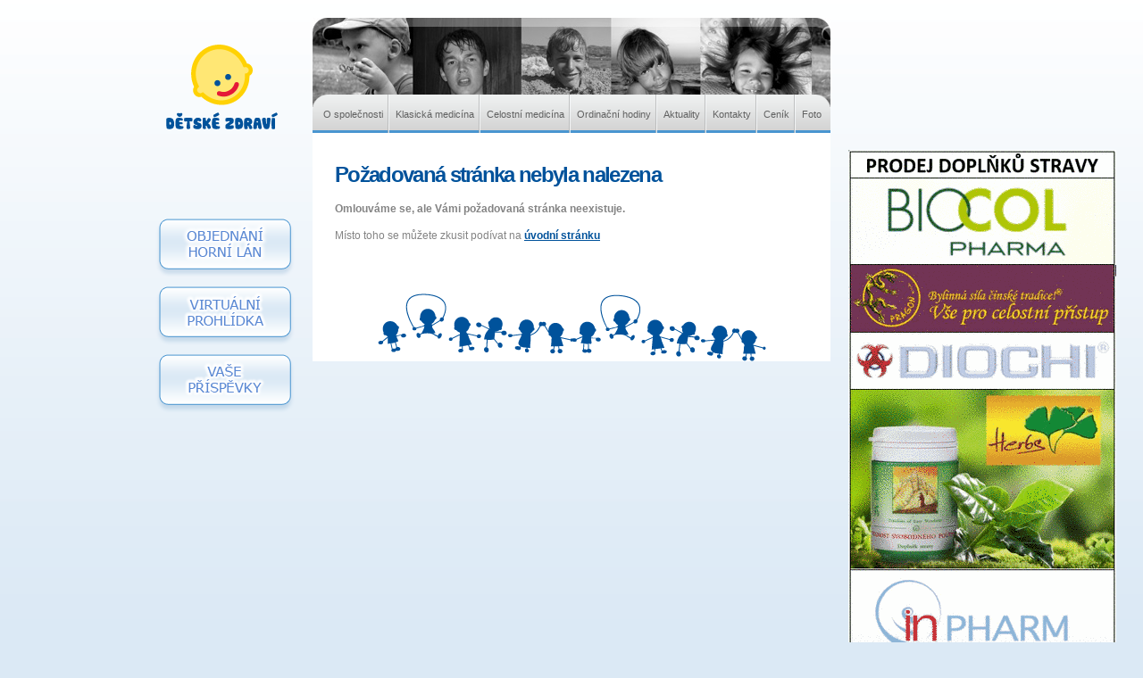

--- FILE ---
content_type: text/html; charset=utf-8
request_url: https://www.detskezdravi.cz/index.php?id=33
body_size: 1587
content:
<?xml version="1.0" encoding="utf-8"?>
<!DOCTYPE html
     PUBLIC "-//W3C//DTD XHTML 1.0 Transitional//EN"
     "http://www.w3.org/TR/xhtml1/DTD/xhtml1-transitional.dtd">
<html xmlns="http://www.w3.org/1999/xhtml" xml:lang="cs" lang="cs">
<head>

<meta http-equiv="Content-Type" content="text/html; charset=utf-8" />
<!-- 
	This website is powered by TYPO3 - inspiring people to share!
	TYPO3 is a free open source Content Management Framework initially created by Kasper Skaarhoj and licensed under GNU/GPL.
	TYPO3 is copyright 1998-2010 of Kasper Skaarhoj. Extensions are copyright of their respective owners.
	Information and contribution at http://typo3.com/ and http://typo3.org/
-->

<base href="https://www.detskezdravi.cz/" />

<title>Dětské zdraví: 404 - stránka nenalezena</title>
<meta name="generator" content="TYPO3 4.4 CMS" />

<link rel="stylesheet" type="text/css" href="typo3temp/stylesheet_5714f04b39.css?1334998783" media="all" />



<script src="typo3temp/javascript_0b12553063.js?1329557023" type="text/javascript"></script>


<meta http-equiv="content-language" content="cs" />
	<link rel="stylesheet" type="text/css" href="fileadmin/templates/styles/style.css?ver=14" />
<link rel="stylesheet" href="typo3conf/ext/perfectlightbox/res/css/slightbox.css" type="text/css" media="screen,projection" /><script type="text/javascript" src="typo3conf/ext/perfectlightbox/res/js/jquery.1.4.2.min.js"></script><script type="text/javascript" src="typo3conf/ext/perfectlightbox/res/js/slimbox.2.0.4.yui.js"></script><script type="text/javascript">
	SlimboxOptions.resizeSpeed = 400;
	SlimboxOptions.overlayOpacity = 0.8;
	SlimboxOptions.loop = true;
	SlimboxOptions.allowSave = false;
	SlimboxOptions.slideshowAutoplay = false;
	SlimboxOptions.slideshowInterval = 5000;
	SlimboxOptions.slideshowAutoclose = true;
	SlimboxOptions.counterText = 'Obrázek ###x### z ###y###';</script>


</head>
<body>


        <div id="page">
            <div id="mask-content-left">
                <a href="/" title="Úvodní stránka"><img src="fileadmin/templates/images/mask/detske-zdravi-logo.gif" alt="Dětské zdraví" id="logo" /></a>
                <div id="mask-menu-left">
                    
                    <a href="ordinacni-hodiny/objednani-horni-lan-6-patro/" class="link-objednani"><img src="/fileadmin/templates/images/mask/odkaz-objednani2.png" alt="objednání Horní lán" /></a>
                    <a href="foto/virtualni-prohlidka/" class="link-virtual"><img src="/fileadmin/templates/images/mask/odkaz-virtualni-prohlidka.png" alt="virtuální prohlídka" /></a>
                    <a href="vase-prispevky/" class="link-prispevky"><img src="/fileadmin/templates/images/mask/odkaz-vase-prispevky.png" alt="vaše příspěvky" /></a>
					
					<!--div class="commercial">
                    <img src="fileadmin/templates/images/mask/promo-commercial.png" alt="KOMERČNÍ SDĚLENÍ" />
                    </div-->
                </div>
            </div>
            <div id="mask-content-center">
                <div id="mask-theme">
                    &nbsp;
                </div>
                <div id="mask-menu-top">
                    <ul><li><a href="o-spolecnosti/">O společnosti</a></li><li><a href="klasicka-medicina/">Klasická medicína</a></li><li><a href="celostni-medicina/">Celostní medicína</a></li><li><a href="ordinacni-hodiny/">Ordinační hodiny</a></li><li><a href="aktuality/">Aktuality</a></li><li><a href="kontakty/">Kontakty</a></li><li><a href="cenik/">Ceník</a></li><li class="last"><a href="foto/">Foto</a></li></ul>
                </div>
                <div id="mask-article"><h1>Požadovaná stránka nebyla nalezena</h1><p><strong>Omlouváme se, ale Vámi požadovaná stránka neexistuje.</strong></p><p>Místo toho se můžete zkusit podívat na <a href="" class="internal-link"><strong>úvodní stránku</strong></a></p><p></p><br /></div>
            </div>
            <div id="mask-content-right"><p><br /><img src="uploads/RTEmagicC_BANNER.png.png" height="579" width="300" alt="" /></p><br /></div>
            <br class="cleaner" />
            
        </div>
        <div id="mask-footer"></div>
        




</body>
</html>

--- FILE ---
content_type: text/css
request_url: https://www.detskezdravi.cz/fileadmin/templates/styles/style.css?ver=14
body_size: 2083
content:
body {background: url(../images/mask/body-bg.gif) repeat-x top #dbe9f5; color: #848484; margin: 0; padding: 0; line-height:150%; font-family: Tahoma, Arial, Verdana, Geneva, Helvetica, sans-serif; font-size: 75%; }
.cleaner {clear: both; font-size: 0; line-height: 0; visibility: hidden;}

a {color: #00529B;}
a:hover {text-decoration:none;}
img {border:0;}
p, ul, ol, dl, table {margin: 0 0 1em 0; padding: 0;}
ul, ol, dl {margin-left:10px;}
ul li, ol li, dl li {padding-left:15px;}
h1 {font-size: 200%; letter-spacing:-0.07em; color:#00529B; line-height: 110%}
h2 {font-size: 140%; letter-spacing:-0.05em; color:#00529B;}
h3 {font-size: 130%; color:#00529B;}
h4 {font-size: 120%; color:#00529B;}
h5 {font-size: 110%; color:#00529B;}
h6 {font-size: 100%; color:#00529B;}
h2, h3, h4, h5, h6 {margin: 1em 0 0.7em 0; padding: 0; line-height: 110%;}

#page {width:980px; margin: 0 auto; padding-top:20px;}
#mask-content-left {width:200px; float:left; padding: 30px 0 0 0;}
#mask-content-center {width:580px; float:left; padding: 0 0 90px 0; background: url(../images/mask/mask-content-center.gif) no-repeat bottom center #fff;}
#mask-content-right {width:180px; float:right; padding: 130px 0px 20px 20px;}
#logo {margin: 0 0 0 36px;}
#mask-article {padding: 1.5em 25px 1em 25px;}
#mask-footer {width:100%; height:62px; background: url(../images/mask/mask-footer.gif) repeat-x top left;}

#mask-content-center img {margin: 12px; border: solid #00529B 2px;}

#mask-theme {height:100px; margin-bottom:-14px; background: url(../images/mask/theme.jpg) no-repeat top left;}

#mask-menu-top {width:575px; padding: 0 0 0 5px; background: url(../images/mask/mask-menu-top.png) no-repeat top; height:43px; font-size:92%; position:relative; z-index:1;}
#mask-menu-top ul{margin:0; padding:0;}
#mask-menu-top li{float:left; margin:0; padding: 13px 7px 0 7px; list-style-type:none; background: url(../images/mask/mask-menu-top-li.gif) no-repeat right top; height:30px; text-align:center;}
#mask-menu-top li.last{background:none;}
#mask-menu-top li a {color:#616161; text-decoration:none;}
#mask-menu-top li a:hover, #mask-menu-top li.active a {color:#4995D0;}

#mask-menu-left {padding-top:5em;}
#mask-menu-left ul {list-style-type:none; padding: 0 0 0 11px;}
#mask-menu-left li {border-bottom: 2px solid #fff; padding: 0 0 0 15px;}
#mask-menu-left li a{text-decoration:none; display:block; padding: 0.4em 0 0.3em 0 ; color:#00529B;}
#mask-menu-left li a:hover, #mask-menu-left li.active a:hover{color:#E51937;}


/* GALLERY DIV * * */
#gallery {width: 580px; display: table; padding: 1em 0 0;}
#gallery .figure {width: 160px; float: left; margin: 0 20px 16px 0;}
#gallery .figure a img {display: block; margin: 0 auto; border: solid #00529B 2px;}
#gallery .figure a:hover img {border-color: #00529B;}
#gallery .figure span.figcaption {text-align: center;}

.cela-sirka {border-collapse: collapse; width: 100%}
.cela-sirka th, .cela-sirka td {padding: 0.3em 5px 0.3em 5px; border: solid #ddd 1px;}
.cela-sirka th {vertical-align: top; border-bottom-width: 2px; color: #00529B;}
.cela-sirka td {vertical-align: top; }

#popup-close {width: 20px; height:20px; float:right; cursor: pointer; background: url(../images/mask/popup-close.png) no-repeat right top;}

br {clear: both;}


.link-objednani{display:inline-block;margin:40px 0 0 24px;}
.link-objednani img{border:0;}
.link-virtual{display:inline-block;margin:10px 0 0 24px;}
.link-virtual img{border:0;}
.link-prispevky{display:inline-block;margin:10px 0 0 24px;}
.link-prispevky img{border:0;}
.commercial{margin:21px 0 0 0;padding:13px 0 20px 34px;background:url(../images/mask/bg-commercial.png) no-repeat 95px top;width:153px;}


/**
 * LOGGED LEFT PZONE
 */
 
.pzone {
    /*float: left; line-height: 100%; padding-top: 20px; padding-left: 40px;*/
    float: left; margin: 10px 0 0 29px; padding: 10px 8px; border: solid #62a2d5 1px; border-radius: 10px; color: #444; box-shadow: inset 0 0 3px #8ebde1, 0 5px 8px #cadbeb;
    background: #dbe9f5;
    background: -moz-linear-gradient(top, #ffffff 0%, #dbe9f5 50%, #ffffff 100%);
    background: -webkit-linear-gradient(top, #ffffff 0%,#dbe9f5 50%,#ffffff 100%);
    background: linear-gradient(top, #ffffff 0%,#dbe9f5 50%,#ffffff 100%);
    filter: progid:DXImageTransform.Microsoft.gradient( startColorstr='#dbe9f5', endColorstr='#ffffff',GradientType=0 );
}
.pzone.logged a {
    color: #000;
}
.pzone a.logout {
    display: block; float: left; margin: .7em 0 0 0; padding: 4px 6px; border-radius: 4px; color: #fff; font-size: 90%; text-decoration: none; text-transform: uppercase; line-height: 100%;
    background: #ec0427;
    background: -moz-linear-gradient(top, #ec0427 0%, #be001d 50%, #d70323 100%);
    background: -webkit-linear-gradient(top, #ec0427 0%,#be001d 50%,#d70323 100%);
    background: linear-gradient(top, #ec0427 0%,#be001d 50%,#d70323 100%);
    filter: progid:DXImageTransform.Microsoft.gradient( startColorstr='#ec0427', endColorstr='#d70323',GradientType=0 );
}
.pzone a.logout:hover {
    background: #da0424;
    background: -moz-linear-gradient(top,  #da0424 0%, #aa001a 50%, #c50320 100%);
    background: -webkit-linear-gradient(top,  #da0424 0%,#aa001a 50%,#c50320 100%);
    background: linear-gradient(top,  #da0424 0%,#aa001a 50%,#c50320 100%);
    filter: progid:DXImageTransform.Microsoft.gradient( startColorstr='#da0424', endColorstr='#c50320',GradientType=0 );
}


/**
 * LOGIN FORM
 */

.tx-felogin-pi1 fieldset {
    margin: 15px 0 0 0; padding: 0; border: 0;
}
.tx-felogin-pi1 fieldset > div {
    float: left; margin: 0 10px 0 0;
}
.tx-felogin-pi1 legend {
    display: none;
}
.tx-felogin-pi1 label {
    display: block; float: left; clear: left; margin-top: 8px; font-weight: bold;
}
.tx-felogin-pi1 input[type="text"],
.tx-felogin-pi1 input[type="password"] {
    float: left; clear: left; margin: 5px 0 0 0; padding: 3px 5px; border-radius: 4px; border: 1px solid #BBB; background-color: white;
}
.tx-felogin-pi1 input[type="submit"] {
    float: left; clear: left; margin: 30px 0 0 0; padding: 5px 8px; border-radius: 4px; border: solid #dbe9f5 1px; color: #00529B; text-decoration: none; line-height: 100%;
    background: #dbe9f5; background: -moz-linear-gradient(top, #ffffff 0%, #dbe9f5 100%); background: -webkit-linear-gradient(top, #ffffff 0%, #dbe9f5 100%); cursor: pointer; box-shadow: none;
}
.tx-felogin-pi1 input[type="submit"]:hover {
    background: #bcd5eb; background: -moz-linear-gradient(top, #fbfdfd 0%, #bcd5eb 100%); background: -webkit-linear-gradient(top, #fbfdfd 0%, #bcd5eb 100%);
}


#rezervace { width: 800px; }


/**
 * ordinacni hodiny
 */
.hours-header {
    width: 100%;
    display: block;
    height: 70px;
}

.hours-header-button {
    background-color: #ececec;
    list-style-type: none;
    width: 160px;
    height: 40px;
    display: block;
    margin: 0px 15px 0px 0px;
    float: left;
    font-size: 110%;
}

.hours-header-button a {
    height: 100%;
    text-align: center;
    display: flex;
    flex-direction: column;
    justify-content: center;
    text-decoration: none;
    color: #444;
    border: 1px solid #888;
}

.hours-header-button a:hover {
    background-color: #bbb;
    border: 1px solid #777;
}

.hours-header-active {
    background-color: rgb(211, 240, 195);
}

.hours-header-active a:hover {
    background-color: rgb(182, 231, 156);
}

.hours-table {
    width: 100%;
    border-collapse: collapse;
}
.hours-table th, .hours-table td {
    padding: 8px; 
    border: solid #888 1px; 
    font-size: 110%;
}
.hours-table th {
    color: #00529B;
}
.hours-table td {
    color: #555;
}
.hours-table td .hours {
    width: 100px;
    display: inline-block;
}
.hours-table-active {
    background-color: rgb(211, 240, 195);
}


--- FILE ---
content_type: application/javascript
request_url: https://www.detskezdravi.cz/typo3conf/ext/perfectlightbox/res/js/slimbox.2.0.4.yui.js
body_size: 2335
content:
/*
	Slimbox v2.04 - The ultimate lightweight Lightbox clone for jQuery
	(c) 2007-2010 Christophe Beyls <http://www.digitalia.be>
	MIT-style license.
*/
(function(E){var N=E(window),A,h,O=-1,s,F,M,B,G,X,w,q=!window.XMLHttpRequest,x=[],p=document.documentElement,o={},y=new Image(),U=new Image(),Q,f,z,n,T,W,r,C,R,b,j,u,S,e,P,c,K,V;E(function(){E("body").append(E([R=E('<div id="sbOverlay" />')[0],b=E('<div id="sbCenter" />')[0],P=E('<div id="sbBottomContainer" />')[0]]).css("display","none"));j=E('<div id="sbImage" />').appendTo(b).append(u=E('<div style="position: relative;" />').append([S=E('<a id="prevLink" href="#" />').click(I)[0],e=E('<a id="nextLink" href="#" />').click(g)[0]])[0])[0];c=E('<div id="sbBottom" />').appendTo(P).append([E('<a id="closeLink" href="#" />').add(R).click(L)[0],W=E('<a id="playLink" href="#" />').click(D)[0],r=E('<a id="pauseLink" href="#" />').click(d)[0],C=E('<a id="saveLink" href="#" target="_blank" />')[0],K=E('<div id="sbCaption" />')[0],V=E('<div id="sbNumber" />')[0],Q=E('<div id="sbPresent" />')[0],E('<div style="clear: both;" />')[0]])[0]});E.slimbox=function(aa,Z,Y){A=E.extend({loop:false,overlayOpacity:0.8,overlayFadeDuration:400,resizeDuration:400,resizeEasing:"swing",initialWidth:250,initialHeight:250,imageFadeDuration:400,captionAnimationDuration:400,counterText:"Image ###x### of ###y###",closeKeys:[27,88,67],previousKeys:[37,80],nextKeys:[39,78],slideshowKeys:[83],allowSave:false,slideshowAutoplay:false,slideshowInterval:3000,slideshowAutoclose:true},Y);if(typeof aa=="string"){aa=[[aa,Z]];Z=0}G=N.scrollTop()+(N.height()/2);X=A.initialWidth;w=A.initialHeight;E(b).css({top:Math.max(0,G-(w/2)),width:X,height:w,marginLeft:-X/2}).show();B=q||(R.currentStyle&&(R.currentStyle.position!="fixed"));if(B){R.style.position="absolute"}E(R).css("opacity",A.overlayOpacity).fadeIn(A.overlayFadeDuration);J();m(1);h=aa;A.loop=A.loop&&(h.length>1);n=A.slideshowAutoplay&&z;return a(Z)};E.fn.slimbox=function(Y,ab,aa){ab=ab||function(ac){ac.rel.match(/present.+/)?f=true:f=false;ac.rel.match(/slideshow.+/)?z=true:z=false;return[ac.href,ac.title]};aa=aa||function(){return true};var Z=this;return Z.unbind("click").click(function(){var ae=this,ag=0,af,ac=0,ad;af=E.grep(Z,function(ai,ah){return aa.call(ae,ai,ah)});for(ad=af.length;ac<ad;++ac){if(af[ac]==ae){ag=ac}af[ac]=ab(af[ac],ac)}return E.slimbox(af,ag,Y)})};function J(){var Z=N.scrollLeft(),Y=N.width();E([b,P]).css("left",Z+(Y/2));if(B){E(R).css({left:Z,top:N.scrollTop(),width:Y,height:N.height()})}}function m(Y){if(Y){E("object").add(q?"select":"embed").each(function(aa,ab){x[aa]=[ab,ab.style.visibility];ab.style.visibility="hidden"})}else{E.each(x,function(aa,ab){ab[0].style.visibility=ab[1]});x=[]}var Z=Y?"bind":"unbind";N[Z]("scroll resize",J);E(document)[Z]("keydown",t)}function t(aa){var Z=aa.keyCode,Y=E.inArray;return(Y(Z,A.closeKeys)>=0)?L():(Y(Z,A.nextKeys)>=0)?g():(Y(Z,A.previousKeys)>=0)?I():(Y(Z,A.slideshowKeys)>=0)?H():false}function I(){return a(F)}function g(){return a(M)}function a(Y){if(Y>=0){O=Y;s=h[O][0];F=(O||(A.loop?h.length:0))-1;M=((O+1)%h.length)||(A.loop?0:-1);v();b.className="sbLoading";o=new Image();o.onload=l;o.src=s}return false}function l(){b.className="";E(j).css({backgroundImage:"url("+s+")",visibility:"hidden",display:""});E(u).width(o.width);E([u,S,e]).height(o.height);E(K).html(h[O][1]||"");E(V).html((((h.length>1)&&A.counterText)||"").replace(/###x###/,O+1).replace(/###y###/,h.length));if(f){E(V).css("display","none");E(Q).html("").css("display","");for(i=0;i<h.length;i++){var Z=O==i?"act":"no";var Y=E('<a id="pmi'+(i+1)+'" href="#" class="'+Z+'"></a>').click(function(){var ab=parseInt(E(this).text())-1;d();return a(ab)});i<9?Y.html("0"+(i+1)):Y.html(i+1);Y.appendTo(Q)}}else{E(V).css("display","");E(Q).html("").css("display","none")}if(F>=0){y.src=h[F][0]}if(M>=0){U.src=h[M][0]}X=j.offsetWidth;w=j.offsetHeight;var aa=Math.max(0,G-(w/2));if(b.offsetHeight!=w){E(b).animate({height:w,top:aa},A.resizeDuration,A.resizeEasing)}if(b.offsetWidth!=X){E(b).animate({width:X,marginLeft:-X/2},A.resizeDuration,A.resizeEasing)}E(b).queue(function(){E(P).css({width:X,top:aa+w,marginLeft:-X/2,visibility:"hidden",display:""});E(j).css({display:"none",visibility:"",opacity:""}).fadeIn(A.imageFadeDuration,k)})}function k(){if(F>=0){E(S).show()}if(M>=0){E(e).show()}E(c).css("marginTop",-c.offsetHeight).animate({marginTop:0},A.captionAnimationDuration);P.style.visibility="";E(W).css("display","none");E(r).css("display","none");if(z){clearTimeout(T);if(n){E(r).css("display","");if(O!=(h.length-1)){T=setTimeout(g,A.slideshowInterval)}else{if(A.slideshowAutoclose){T=setTimeout(L,A.slideshowInterval)}else{if(A.loop){T=setTimeout(a,A.slideshowInterval,0)}else{d()}}}}else{E(W).css("display","")}}A.allowSave?E(C).attr("href",h[O][0]).css("display",""):E(C).css("display","none")}function H(){if(n){d()}else{D()}return false}function D(){n=true;if(O!=(h.length-1)){g()}else{if(A.slideshowAutoclose&&!A.loop){T=setTimeout(L,0)}else{if(A.loop){a(0)}else{}}}return false}function d(){n=false;clearTimeout(T);E(W).css("display","");E(r).css("display","none");return false}function v(){o.onload=null;o.src=y.src=U.src=s;E([b,j,c]).stop(true);E([S,e,j,P]).hide()}function L(){if(O>=0){d();v();O=F=M=-1;E(b).hide();E(R).stop().fadeOut(A.overlayFadeDuration,m);clearTimeout(T)}return false}})(jQuery);var SlimboxOptions=jQuery.extend({},window.SlimboxOptions||{});if(!/android|iphone|ipod|series60|symbian|windows ce|blackberry/i.test(navigator.userAgent)){jQuery(function(a){a("a[rel^='lightbox']").slimbox(SlimboxOptions,null,function(b){return(this==b)||((this.rel.length>8)&&(this.rel==b.rel))})})};